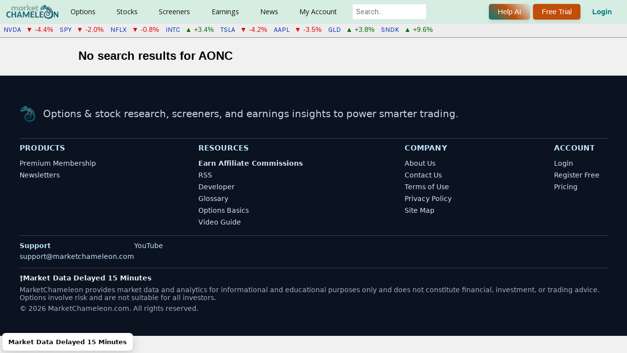

--- FILE ---
content_type: text/html; charset=utf-8
request_url: https://marketchameleon.com/search/pages?query=AONC
body_size: 10282
content:


<!DOCTYPE html>
<html lang="en">
<head>
        <title>Search Market Chameleon</title>
    <meta property="og:title" content="Search Market Chameleon" />

    <meta name="description" content="Search MarketChameleon.com to quickly find information about stocks and/or options research reports, news and analytical data."/>            <meta charset="utf-8" />
            <meta name="viewport" content="width=device-width, height=device-height initial-scale=1" />


<meta property="og:site_name" content="MarketChameleon.com" />
<meta property="og:image" content="https://marketchameleon.com/Images/Logo/og_logo_large.png" />

    <link href="/favicon.png" rel="shortcut icon" type="image/x-icon" />
    <link href="/favicon.png" rel="icon" />
    <link rel="icon" href="/favicon.ico" sizes="any">
    <link href="https://fonts.googleapis.com/css?family=Karla|Rubik|Montserrat|Roboto|Open+Sans|Lato|Sarala:wght@700" rel="stylesheet">
    <link href="https://fonts.googleapis.com/css2?family=Maven+Pro:wght@400..900&display=swap" rel="stylesheet">
    <link rel="stylesheet" href="https://cdnjs.cloudflare.com/ajax/libs/font-awesome/6.5.0/css/all.min.css">
    <script type="text/javascript" src="https://www.gstatic.com/charts/loader.js"></script>
    <script type="text/javascript">
        try {
            google.charts.load('current', { packages: ['corechart', 'table', 'controls', 'gauge'] });
        } catch (e) {
            //nothing, temporarily
        }
    </script>

    

    <link rel="stylesheet" type="text/css" href="https://code.jquery.com/ui/1.13.1/themes/base/jquery-ui.min.css" />
    <script>(new Array).slice.call(document.styleSheets).map(e => e.href).some(s => s && s.includes('jquery-ui.min.css')) || document.write('<link rel="stylesheet" type="text\/css" href="\/Content\/JQueryUI\/jquery-ui-1.13.1.min.css" \/>')</script>
    <link rel="stylesheet" type="text/css" href="https://cdn.datatables.net/v/dt/jszip-2.5.0/dt-1.11.5/b-2.2.2/b-html5-2.2.2/fc-4.0.1/sc-2.0.5/datatables.min.css" />
    <script>(new Array).slice.call(document.styleSheets).map(e => e.href).some(s => s && s.includes('datatables.min.css')) || document.write('<link rel="stylesheet" type="text\/css" href="\/Content\/DataTablesCSS\/css\/datatables-1.11.5.min.css" \/>')</script>
<link href="/Content/MCCSSFull?v=pA0VGBlVc4vvveJ_RkHwO5Ldoa4Vv9Ee8x46_nEjI8E1" rel="stylesheet"/>



    <script src="https://code.jquery.com/jquery-3.6.0.min.js"></script>
    <script>typeof window.jQuery !== 'undefined' || document.write('<script src="\/Scripts\/jquery\/jquery-3.6.0.min.js"><\/script>')</script>
    <script src="https://code.jquery.com/ui/1.13.1/jquery-ui.min.js"></script>
    <script>typeof window.jQuery.ui !== 'undefined' || document.write('<script src="\/Scripts\/jquery\/jquery-ui-1.13.1.min.js"><\/script>')</script>
    <script src="https://cdn.datatables.net/v/dt/jszip-2.5.0/dt-1.11.5/b-2.2.2/b-html5-2.2.2/fc-4.0.1/sc-2.0.5/datatables.min.js"></script>
    <script>typeof window.DataTable !== 'undefined' || document.write('<script src="\/Scripts\/DataTablesJS\/datatables-1.11.5.min.js"><\/script>')</script>

<script src="/bundles/MCJSFull1?v=higqSyx5Wu_PTqMnBcGrAeaKtKIYoRCzsc7GTNzUHJE1"></script>

<script src="/bundles/MCPJS1?v=Ze0Jq-GYHlC9FDGNg_LUts_NB8NOoc8qEDB6ISJPem01"></script>




    
    
    
<!-- Google tag (gtag.js) for Google Analytics 4 added 2023-01-12 -->
<!-- https://developers.google.com/tag-platform/gtagjs/configure -->
<!-- https://developers.google.com/tag-platform/gtagjs/reference for config get set event consent -->
<!-- https://developers.google.com/analytics/devguides/migration/ua/analyticsjs-to-gtagjs -->
<script async src="https://www.googletagmanager.com/gtag/js?id=G-CXRDD1LJF1"></script>
<script>
window.dataLayer = window.dataLayer || [];
function gtag() { dataLayer.push(arguments); }
gtag('js', new Date());
var additional_config_info =
{
//'debug_mode': true,
};
var user_properties = {};


gtag('config', 'G-CXRDD1LJF1', additional_config_info);

if (Object.keys(user_properties).length > 0) {
    gtag("set", "user_properties", user_properties);
    }

</script>
<!-- End Google tag (gtag.js) for Google Analytics 4 added 2023-01-12 -->


    
        <script src="https://accounts.google.com/gsi/client" async defer></script>
        <meta name="google-signin-client_id" content="433772012806-34ier7jbau3cd7527ge7rmm4oep817u3.apps.googleusercontent.com">

                              <script>!function(a){var e="https://s.go-mpulse.net/boomerang/",t="addEventListener";if("False"=="True")a.BOOMR_config=a.BOOMR_config||{},a.BOOMR_config.PageParams=a.BOOMR_config.PageParams||{},a.BOOMR_config.PageParams.pci=!0,e="https://s2.go-mpulse.net/boomerang/";if(window.BOOMR_API_key="CF856-KBG2P-XT8DB-HZD7A-VML3D",function(){function n(e){a.BOOMR_onload=e&&e.timeStamp||(new Date).getTime()}if(!a.BOOMR||!a.BOOMR.version&&!a.BOOMR.snippetExecuted){a.BOOMR=a.BOOMR||{},a.BOOMR.snippetExecuted=!0;var i,_,o,r=document.createElement("iframe");if(a[t])a[t]("load",n,!1);else if(a.attachEvent)a.attachEvent("onload",n);r.src="javascript:void(0)",r.title="",r.role="presentation",(r.frameElement||r).style.cssText="width:0;height:0;border:0;display:none;",o=document.getElementsByTagName("script")[0],o.parentNode.insertBefore(r,o);try{_=r.contentWindow.document}catch(O){i=document.domain,r.src="javascript:var d=document.open();d.domain='"+i+"';void(0);",_=r.contentWindow.document}_.open()._l=function(){var a=this.createElement("script");if(i)this.domain=i;a.id="boomr-if-as",a.src=e+"CF856-KBG2P-XT8DB-HZD7A-VML3D",BOOMR_lstart=(new Date).getTime(),this.body.appendChild(a)},_.write("<bo"+'dy onload="document._l();">'),_.close()}}(),"".length>0)if(a&&"performance"in a&&a.performance&&"function"==typeof a.performance.setResourceTimingBufferSize)a.performance.setResourceTimingBufferSize();!function(){if(BOOMR=a.BOOMR||{},BOOMR.plugins=BOOMR.plugins||{},!BOOMR.plugins.AK){var e=""=="true"?1:0,t="",n="clmgb4axzvm342lqxsfq-f-01a7b703f-clientnsv4-s.akamaihd.net",i="false"=="true"?2:1,_={"ak.v":"39","ak.cp":"960049","ak.ai":parseInt("615374",10),"ak.ol":"0","ak.cr":11,"ak.ipv":4,"ak.proto":"h2","ak.rid":"1621bcee","ak.r":38938,"ak.a2":e,"ak.m":"dscb","ak.n":"essl","ak.bpcip":"18.216.96.0","ak.cport":51032,"ak.gh":"23.55.170.135","ak.quicv":"","ak.tlsv":"tls1.3","ak.0rtt":"","ak.0rtt.ed":"","ak.csrc":"-","ak.acc":"","ak.t":"1768995979","ak.ak":"hOBiQwZUYzCg5VSAfCLimQ==Eq9IR511GZVPLkrb+vXlcgR0cNwkgRCapBTTPVXV9WzdCE09yAFfCkRzpYLhO8F8WIWf/yx01NiBJabJckbZvsnXZ4RchlGyGXnI8KwPnAlsXmf99o0S3WdRjBlK0/FBmnUTMC36GckLorBRjcm/O7Gcg43psyDJUH3idf9uH7+gHF3McQqMiUPcuI/qw61YaPB1lFKtqEkG6ntHtf71AK2L3loLlRvWpn+UBtUyTEQgK/OcMFDi2EMWlHbBDrGMOs1FInfISKfrR4fuAagouRT9PcLYSLwdYm8T5wphvRQEhE89AxgY+IGVpF2+5e0P5T/+zIb/1h8wianNDH3X40bMLibk5N9CnEsL3MX1qgy/Pb5omKB67GXikVlR3vbjWylTtJakbvZKyuKQaqY9kiEjFogI1bWbYy4B2rhOWLQ=","ak.pv":"23","ak.dpoabenc":"","ak.tf":i};if(""!==t)_["ak.ruds"]=t;var o={i:!1,av:function(e){var t="http.initiator";if(e&&(!e[t]||"spa_hard"===e[t]))_["ak.feo"]=void 0!==a.aFeoApplied?1:0,BOOMR.addVar(_)},rv:function(){var a=["ak.bpcip","ak.cport","ak.cr","ak.csrc","ak.gh","ak.ipv","ak.m","ak.n","ak.ol","ak.proto","ak.quicv","ak.tlsv","ak.0rtt","ak.0rtt.ed","ak.r","ak.acc","ak.t","ak.tf"];BOOMR.removeVar(a)}};BOOMR.plugins.AK={akVars:_,akDNSPreFetchDomain:n,init:function(){if(!o.i){var a=BOOMR.subscribe;a("before_beacon",o.av,null,null),a("onbeacon",o.rv,null,null),o.i=!0}return this},is_complete:function(){return!0}}}}()}(window);</script></head>
<body >
    <div id="fb-root"></div>
    <script async defer crossorigin="anonymous" src="https://connect.facebook.net/en_US/sdk.js#xfbml=1&version=v18.0&appId=238568490802402" nonce="snZMQuym"></script>

    <script>setFirstVisitDetails(); setLastVisitDetails();</script>

    

<header id="site-header" class="clear-fix header">
    <div class="-inner-flex">
        

<div class="-left-side">

        <div class="logo">
            <a id="home-page-img-link" href="/">
                <img id="top-menu-logo" alt="Market Chameleon" src="/Images/Logo/logo_119x38.png">
                <img id="top-menu-logo-small" alt="Market Chameleon Logo" src="/Images/Logo/logo-cham-34x34.png" />
            </a>
        </div>

    <nav class="nav-wrapper">

        <ul class="main-nav">

                <li class="has-dropdown">
                        <a href="#">Options</a>

                    <div class="dropdown-panel">
                        <div class="dropdown-row">

                                <div class="dropdown-column ">

                                    <div class="dropdown-column-container">
                                            <div class="dropdown-column-menu-item">
                                                <h5>Features</h5>
                                                            
                                                                <a data-mostpopular="5" href="/Reports/UnusualOptionVolumeReport">Unusual Option Volume</a>
                                                            
                                                            
                                                                <a data-mostpopular="11" href="/volReports/VolatilityRankings">Implied Volatility Rankings</a>
                                                            
                                                            
<a href="/Reports/OptionVolumeReport">Option Volumes</a>                                                            
                                                            
<a href="/Reports/MarketSnapshot">Snapshot</a>                                                            
                                                            
<a href="/Home/DailyDashboard">Options Broad View</a>                                                            
                                                            
<a href="/volReports/DownsidePutProtection">Put Protection</a>                                                            
                                                            
<a href="/volReports/optionbuywrite">Buy Writes Search</a>                                                            
                                            </div>
                                    </div>

                                </div>
                                <div class="dropdown-column premium-column">

                                        <h3>For Premium Users</h3>
                                    <div class="dropdown-column-container dropdown-column-container-flex-column">
                                            <div class="dropdown-column-menu-item">
                                                <h5>Tools</h5>
                                                            
                                                                <a data-mostpopular="10" href="/volReports/TopImpliedVolMovers">Implied Volatility Movers</a>
                                                            
                                                            
<a href="/Reports/ExpiringOptionsReport">Zero DTE Option Straddles</a>                                                            
                                                            
<a href="/Options-Markets/Featured-Options-Trade-Ideas">Featured Trade Ideas</a>                                                            
                                            </div>
                                            <div class="dropdown-column-menu-item">
                                                <h5>Order Flow Sentiment</h5>
                                                            
<a href="/Reports/OptionOrderFlowSentiment">Overview</a>                                                            
                                                            
<a href="/Reports/OptionOrderFlowSentimentTopBullish">Top Bullish</a>                                                            
                                                            
<a href="/Reports/OptionOrderFlowSentimentTopBearish">Top Bearish</a>                                                            
                                            </div>
                                            <div class="dropdown-column-menu-item">
                                                <h5>Open Interest</h5>
                                                            
<a href="/Reports/OpenInterestDashboard">OI Analysis</a>                                                            
                                            </div>
                                            <div class="dropdown-column-menu-item">
                                                <h5>Catalyst Events</h5>
                                                            
<a href="/Reports/biotech-stock-catalysts">Biotech Stock Catalysts</a>                                                            
                                                            
<a href="/Reports/WeekByWeekStraddlePerformance">Straddle &amp; Wing Backtest</a>                                                            
                                                            
<a href="/Options/volatility-comparisons">Volatility Compare</a>                                                            
                                                            
<a href="/Options/option-straddle-comparisons">Straddle Compare</a>                                                            
                                                            
<a href="/large-delta-volume-option-trades-screening-tool">Large Delta Volume Trades</a>                                                            
                                                            
<a href="/Reports/OptionVolumeRankingsByCategory">Option Volume Rankings</a>                                                            
                                                            
<a href="/Reports/OptionSequenceTradesReport">Option Sequence Trades</a>                                                            
                                            </div>
                                    </div>

                                </div>
                        </div>
                    </div>
                </li>
                <li class="has-dropdown">
                        <a href="#">Stocks</a>

                    <div class="dropdown-panel">
                        <div class="dropdown-row">

                                <div class="dropdown-column ">

                                    <div class="dropdown-column-container">
                                            <div class="dropdown-column-menu-item">
                                                <h5>Non-Regular Hours</h5>
                                                            
                                                                <a data-mostpopular="1" href="/Reports/PremarketTrading">Premarket Trading</a>
                                                            
                                                            
                                                                <a data-mostpopular="2" href="/Reports/AfterHoursTrading">After Hours Trading</a>
                                                            
                                                            
<a href="/Reports/StockOpeningAuctionReport">Opening Auction</a>                                                            
                                                            
<a href="/Reports/StockClosingAuctionReport">Closing Auction</a>                                                            
                                            </div>
                                            <div class="dropdown-column-menu-item">
                                                <h5>Features</h5>
                                                            
                                                                <a data-mostpopular="8" href="/Reports/MarketMovers">Market Movers</a>
                                                            
                                                            
<a href="/Reports/SP-500-Volume-Burst-Trades">S&amp;P 500 Volume Burst Trades</a>                                                            
                                                            
                                                                <a data-mostpopular="9" href="/Reports/Equity52WeekHighsAndLows">52-Week Highs &amp; Lows</a>
                                                            
                                                            
<a href="/Reports/StockOrderImbalanceReport">Stock Order Imbalance</a>                                                            
                                                            
<a href="/Reports/UnusualStockVolumeReport">Unusual Stock Volume</a>                                                            
                                                            
<a href="/Reports/MorningReport">Morning Report</a>                                                            
                                                            
<a href="/Calendar/CompanyEvents">Company Events</a>                                                            
                                            </div>
                                            <div class="dropdown-column-menu-item">
                                                <h5>Market Action Lists</h5>
                                                            
<a href="/stock-market-movers/Top-Gainers-On-High-Volume">Top Gainers on High Volume</a>                                                            
                                                            
<a href="/stock-market-movers/Top-Losers-On-High-Volume">Top Losers on High Volume</a>                                                            
                                                            
<a href="/stock-market-movers/Stocks-Outperforming-The-Market">Outperforming Stocks</a>                                                            
                                                            
<a href="/stock-market-movers/Gap-Up-And-Go">Gap Up and Go</a>                                                            
                                                            
<a href="/stock-market-movers/Gap-Down-And-Go">Gap Down and Go</a>                                                            
                                            </div>
                                            <div class="dropdown-column-menu-item">
                                                <h5>Dividends</h5>
                                                            
                                                                <a data-mostpopular="4" href="/Calendar/Dividend">Calendar</a>
                                                            
                                                            
<a href="/DividendReports/REITs">REITs</a>                                                            
                                                            
<a href="/DividendReports/MLPs">MLPs</a>                                                            
                                                            
<a href="/DividendReports/ClosedEndFunds">Closed End Funds</a>                                                            
                                            </div>
                                    </div>

                                </div>
                                <div class="dropdown-column premium-column">

                                        <h3>For Premium Users</h3>
                                    <div class="dropdown-column-container">
                                            <div class="dropdown-column-menu-item">
                                                <h5>Reports</h5>
                                                            
<a href="/Reports/StockOrderImbalanceHistory">Order Imbalance History</a>                                                            
                                                            
<a href="/Reports/NewListings">New Listings</a>                                                            
                                                            
<a href="/stocks/closed-end-funds-comparisons">Closed End Funds</a>                                                            
                                                            
<a href="/Reports/Splits">Splits</a>                                                            
                                                            
<a href="/Reports/ThresholdListReport">Threshold List</a>                                                            
                                                            
<a href="/Reports/MarketInsightsByTradingSession">Market Insights</a>                                                            
                                                            
                                                                    <a href="/Stock-Performance-By-Industry">Performance By Industry</a>
                                                            
                                                            
<a href="/Reports/FastCashBurnReport">Fast Cash Burn Report</a>                                                            
                                                            
<a href="/PDUFA-Dates">PDUFA Dates</a>                                                            
                                                            
<a href="/Reports/MergersAcquisitionsReport">Mergers &amp; Acquisitions</a>                                                            
                                            </div>
                                            <div class="dropdown-column-menu-item">
                                                <h5>Screeners</h5>
                                                            
<a href="/Reports/SeasonalityByCalendarMonth">Seasonality</a>                                                            
                                                            
<a href="/EventInsights/StockPatternScreener">Event-Driven Screener</a>                                                            
                                                            
<a href="/Screeners/BigMoneyStockFlow">Big Money Stock Flow</a>                                                            
                                                            
<a href="/Reports/InsiderTradesScreener">Insider Trades Screener</a>                                                            
                                                            
<a href="/PriceAction/VolumeBurstScreener">Volume Burst Screener</a>                                                            
                                            </div>
                                            <div class="dropdown-column-menu-item">
                                                <h5>Tools</h5>
                                                            
<a href="/Reports/PriceReturnDistribution">Price Action Analysis</a>                                                            
                                            </div>
                                            <div class="dropdown-column-menu-item">
                                                <h5>Dividends</h5>
                                                            
<a href="/DividendReports/RecentDividendAnnouncements">Announcements</a>                                                            
                                                            
<a href="/DividendReports/FutureExDates">Future Ex-Dates</a>                                                            
                                                            
<a href="/dividends/dividend-increases">Dividend Increases</a>                                                            
                                                            
<a href="/best-dividend-stocks/dividend-aristocrats-highest-yield">Best Dividends</a>                                                            
                                                            
<a href="/dividends/dividend-comparisons">Dividend Comparisons</a>                                                            
                                            </div>
                                    </div>

                                </div>
                        </div>
                    </div>
                </li>
                <li class="has-dropdown">
                        <a href="#">Screeners</a>

                    <div class="dropdown-panel">
                        <div class="dropdown-row">

                                <div class="dropdown-column ">

                                    <div class="dropdown-column-container">
                                            <div class="dropdown-column-menu-item">
                                                <h5>Features</h5>
                                                            
<a href="/Markets/stock-options-alerts-and-trade-ideas">Market Alerts, Insights &amp; Trade Ideas</a>                                                            
                                                            
<a href="/Screeners/Stocks">Stocks</a>                                                            
                                                            
<a href="/Screeners/Options">Options By Expiration</a>                                                            
                                                            
<a href="/Screeners/OptionTrades">Option Block Trades</a>                                                            
                                                            
<a href="/Screeners/ETFs">ETFs</a>                                                            
                                            </div>
                                    </div>

                                </div>
                                <div class="dropdown-column premium-column">

                                        <h3>For Premium Users</h3>
                                    <div class="dropdown-column-container">
                                            <div class="dropdown-column-menu-item">
                                                <h5>Vertical Spreads</h5>
                                                            
<a href="/Screeners/BullCallSpreads">Bull Call Spreads [Debit]</a>                                                            
                                                            
<a href="/Screeners/BullPutSpreads">Bull Put Spreads [Credit]</a>                                                            
                                                            
<a href="/Screeners/BearCallSpreads">Bear Call Spreads [Credit]</a>                                                            
                                                            
<a href="/Screeners/BearPutSpreads">Bear Put Spreads [Debit]</a>                                                            
                                            </div>
                                            <div class="dropdown-column-menu-item">
                                                <h5>Multi-Leg Trades</h5>
                                                            
<a href="/Screeners/Multi-Leg-Option-Trades-Screener">Multi-Leg Trade Screener</a>                                                            
                                                            
<a href="/Screeners/Index-Option-Multi-Leg-Trades-Screener">Index Options Multi-Leg</a>                                                            
                                            </div>
                                            <div class="dropdown-column-menu-item">
                                                <h5>Single-Leg Strategies</h5>
                                                            
<a href="/Screeners/CoveredCalls">Covered Calls</a>                                                            
                                                            
<a href="/Screeners/NakedPuts">Naked Puts</a>                                                            
                                                            
<a href="/Screeners/LongCalls">Long Calls</a>                                                            
                                                            
<a href="/Screeners/LongPuts">Long Puts</a>                                                            
                                            </div>
                                            <div class="dropdown-column-menu-item">
                                                <h5>Calendar Spreads</h5>
                                                            
<a href="/CalendarSpreadScreener/DebitCalendarCallSpread">Debit Calendar Call</a>                                                            
                                                            
<a href="/CalendarSpreadScreener/DebitCalendarPutSpread">Debit Calendar Put</a>                                                            
                                            </div>
                                            <div class="dropdown-column-menu-item">
                                                <h5>Butterfly Screeners</h5>
                                                            
<a href="/Screeners/CallButterflySpreads">Call Butterflies [Short ATM, Long OTM]</a>                                                            
                                                            
<a href="/Screeners/ShortCallButterflySpreads">Call Butterflies [Long ATM, Short OTM]</a>                                                            
                                                            
<a href="/Screeners/PutButterflySpreads">Put Butterflies [Short ATM, Long OTM]</a>                                                            
                                                            
<a href="/Screeners/ShortPutButterflySpreads">Put Butterflies [Long ATM, Short OTM]</a>                                                            
                                                            
<a href="/Screeners/ShortIronButterflySpreads">Iron Butterflies [Short ATM, Long OTM]</a>                                                            
                                                            
<a href="/Screeners/LongIronButterflySpreads">Iron Butterflies [Long ATM, Short OTM]</a>                                                            
                                            </div>
                                            <div class="dropdown-column-menu-item">
                                                <h5>Condor Screeners</h5>
                                                            
<a href="/Screeners/LongIronCondorSpreads">Iron Condors [Long Inner, Short Outer]</a>                                                            
                                                            
<a href="/Screeners/ShortIronCondorSpreads">Iron Condors [Short Inner, Long Outer]</a>                                                            
                                            </div>
                                            <div class="dropdown-column-menu-item">
                                                <h5>Volatility</h5>
                                                            
<a href="/OptionScreener/ATMStraddleScreener">Straddles [At-The-Money]</a>                                                            
                                            </div>
                                            <div class="dropdown-column-menu-item">
                                                <h5>Conversion/Reversal</h5>
                                                            
<a href="/Reports/SyntheticLongStockDiscounts">Synthetic Long Stock Discounts</a>                                                            
                                            </div>
                                    </div>

                                </div>
                        </div>
                    </div>
                </li>
                <li class="has-dropdown">
                        <a href="#">Earnings</a>

                    <div class="dropdown-panel">
                        <div class="dropdown-row">

                                <div class="dropdown-column ">

                                    <div class="dropdown-column-container">
                                            <div class="dropdown-column-menu-item">
                                                <h5>Features</h5>
                                                            
                                                                <a data-mostpopular="3" href="/Calendar/Earnings">Calendar</a>
                                                            
                                            </div>
                                    </div>

                                </div>
                                <div class="dropdown-column premium-column">

                                        <h3>For Premium Users</h3>
                                    <div class="dropdown-column-container dropdown-column-container-flex-column">
                                            <div class="dropdown-column-menu-item">
                                                <h5>Tools</h5>
                                                            
<a href="/EarningsReport/Earnings">Future Dates</a>                                                            
                                                            
<a href="/EarningsReport/EarningsStockPatternScreener">Earnings Stock Pattern Screener</a>                                                            
                                                            
<a href="/EarningsReport/EarningsOptionStrategyScreener">Earnings Option Strategy Screener</a>                                                            
                                                            
<a href="/Calendar/EarningsTodaysOpportunities">Today&#39;s Opportunities</a>                                                            
                                                            
<a href="/Company-Earnings-Guidance-Report">Company Earnings Guidance</a>                                                            
                                            </div>
                                            <div class="dropdown-column-menu-item">
                                                <h5>Upcoming Earnings Analysis</h5>
                                                            
<a href="/EarningsReport/UpcomingEarningsAnalysis">Summary and Tables</a>                                                            
                                                            
                                                                    <a href="/upcoming-earnings-implied-moves-and-historical-benchmarks">Implied Move Charts</a>
                                                            
                                            </div>
                                            <div class="dropdown-column-menu-item">
                                                <h5>Earnings Insights</h5>
                                                            
                                                                    <a href="/earnings-option-straddle-historical-insights">Straddle Performance</a>
                                                            
                                                            
                                                                    <a href="/earnings-stock-moves-historical-insights">Earnings Stock Moves</a>
                                                            
                                            </div>
                                    </div>

                                </div>
                        </div>
                    </div>
                </li>
                <li class="has-dropdown">
                        <a href="#">News</a>

                    <div class="dropdown-panel">
                        <div class="dropdown-row">

                                <div class="dropdown-column ">

                                    <div class="dropdown-column-container">
                                            <div class="dropdown-column-menu-item">
                                                <h5>Features</h5>
                                                            
                                                                <a data-mostpopular="6" href="/PressReleases">Latest Press Releases</a>
                                                            
                                                            
                                                                <a data-mostpopular="7" href="/articles">Original Articles</a>
                                                            
                                                            
<a href="/Economic-Calendar">Economic Calendar</a>                                                            
                                            </div>
                                    </div>

                                </div>
                                <div class="dropdown-column premium-column">

                                        <h3>For Premium Users</h3>
                                    <div class="dropdown-column-container dropdown-column-container-flex-column">
                                            <div class="dropdown-column-menu-item">
                                                <h5>Tools</h5>
                                                            
<a href="/Historical-Stock-News-Scanner">Historical News Scanner</a>                                                            
                                            </div>
                                    </div>

                                </div>
                        </div>
                    </div>
                </li>
                <li class="has-dropdown">
                        <a href="#">My Account</a>

                    <div class="dropdown-panel">
                        <div class="dropdown-row">

                                <div class="dropdown-column ">

                                    <div class="dropdown-column-container">
                                            <div class="dropdown-column-menu-item">
                                                <h5>Account Tools</h5>
                                                            
<a href="/Account/MyProfile">My Account</a>                                                            
                                                            
<a href="/Account/Watchlists">My Watchlists</a>                                                            
                                                            
<a href="/Account/EmailAlerts">My E-mail Alerts</a>                                                            
                                                            
<a href="/Subscription/Manage">My Subscriptions</a>                                                            
                                                            
<a href="/Account/Login">Login</a>                                                            
                                            </div>
                                    </div>

                                </div>
                                <div class="dropdown-column premium-column">

                                    <div class="dropdown-column-container dropdown-column-container-flex-column">
                                            <div class="dropdown-column-menu-item">
                                                <h5>Helpful Links</h5>
                                                            
<a href="/Home/Reviews">Reviews</a>                                                            
                                                            
<a href="/Account/Register">Register Free</a>                                                            
                                                            
<a href="/VideoGuide/InstructionalVideos">Videos</a>                                                            
                                            </div>
                                            <div class="dropdown-column-menu-item">
                                                <h5>Help</h5>
                                                            
<a href="/VideoGuide">Video Guide</a>                                                            
                                                            
<a href="/Learn/SiteFeatures">Site Features</a>                                                            
                                                            
<a href="/Learn/Glossary">Glossary</a>                                                            
                                                            
<a href="/Learn/StockVsOption">Financial Concepts</a>                                                            
                                                            
<a href="/Learn/Introduction">Options Basics</a>                                                            
                                                            
<a href="/Learn/Option-Strategies">Options Strategies</a>                                                            
                                                            
<a href="/Home/Contact">Have a Question?</a>                                                            
                                            </div>
                                            <div class="dropdown-column-menu-item">
                                                <h5>Services</h5>
                                                            
<a href="/Subscription/Newsletters">Newsletters (Free)</a>                                                            
                                                            
<a href="/Subscription/Registered">Starter (Free)</a>                                                            
                                                            
<a href="/Subscription/TotalAccess">Total Access</a>                                                            
                                            </div>
                                    </div>

                                </div>
                        </div>
                    </div>
                </li>
        </ul>

            <div Class="search_bar">
                <div id="site_search_div">
                    <input style="margin-left: 0px;" class="search ui-autocomplete-input" id="site_search_lookup" onkeypress="symbolSearch_OnKeyPress(event, this);" type="search" placeholder="Search..." autocomplete="off">
                </div>
            </div>

    </nav>

</div>



<div class="-right-side ">

        <div class="header_login_outer">
            <button title="Get help from our AI assistant (Beta). Responses are powered by AI and may vary. Your feedback helps us improve!" onclick="LaunchMcChatAssistant('General');" Class="chameleon-button">
                Help AI
            </button>
        </div>

        <div Class="header_login_outer">
            <button class="chameleon-button _plain" id="header_subscribe" onclick="window.location.href='/Subscription/Compare?ref=header-click'" title="7-Day Free Trial">
                Free Trial
            </button>
        </div>
            <div Class="header_login_outer">
                <button class="_clearbtn" id="header_login" onclick="window.location.href='/Account/Login'" title="Log In">
                    Login
                </button>
            </div>

</div>
    </div>
    
    </header>


    <div id="header-recent-syms"></div>

    <div id="full-site-body">
        <div id="full-site-body-inner">
            



<h1 style="margin-left: 150px;">
        <span id="search_results_h">Searching for AONC</span>
</h1>

<table class="suggestions_tbl">
    <tbody></tbody>
</table>

<div class="fire_when_ready" onclick="loadSearchResults(&#39;AONC&#39;);"></div>

        </div>
        

<footer class="mc-footer" role="contentinfo">
    <div class="mc-footer__inner">
        
        <section class="mc-footer__brand">

            <p class="mc-footer__tagline">
                <a href="/" class="mc-footer__logo" aria-label="MarketChameleon Home" style="display: inline-block; vertical-align: middle;">
                    <img src="/Images/Logo/logo-cham-64x64.png" alt="MarketChameleon" />
                    
                </a>
                <span style="font-size: 1.5em; display: inline-block; vertical-align: middle; margin-left: 10px;">Options & stock research, screeners, and earnings insights to power smarter trading.</span>
            </p>

            
            
        </section>

        
        <section class="mc-footer">
            <nav class="mc-footer__nav" aria-label="Footer">
                <div class="mc-footer__col">
                    <h3>Products</h3>
<a href="/Subscription/TotalAccess?ref=footer-click">Premium Membership</a>                    <a href="/Subscription/Newsletters?ref=footer-click">Newsletters</a>
                </div>

                

                <div class="mc-footer__col">
                    <h3>Resources</h3>
                    <a href="/affiliates"><b>Earn Affiliate Commissions</b></a>
                    <a href="/RSSFeeds">RSS</a>
                    <a href="/Home/Developer">Developer</a>
                    <a href="/Learn/Glossary">Glossary</a>
                    <a href="/Learn/Introduction">Options Basics</a>
                    
                    <a href="/VideoGuide">Video Guide</a>
                    
                </div>

                <div class="mc-footer__col">
                    <h3>Company</h3>
                    <a href="/Home/About">About Us</a>
                    <a href="/Home/Contact">Contact Us</a>
                    <a href="/Home/Terms">Terms of Use</a>
                    <a href="/Home/Privacy">Privacy Policy</a>
                    
                    <a href="/Home/SiteMap">Site Map</a>
                </div>

                <div class="mc-footer__col">
                    <h3>Account</h3>
<a href="/Account/Login">Login</a><a href="/Account/Register">Register Free</a>
<a href="/Subscription/TotalAccess">Pricing</a>                </div>
            </nav>
        </section>

        
        <section class="mc-footer__contact">
            <div class="mc-footer__contact-item">
                <strong>Support</strong>
                <a href="mailto:support@marketchameleon.com">support@marketchameleon.com</a>
            </div>
            <div class="mc-footer__social" aria-label="Social links">
                
                <a href="https://www.youtube.com/@user-dx2em5je7e" aria-label="YouTube" rel="me noopener">YouTube</a>
            </div>
        </section>

        
        <section class="mc-footer__legal">
            <p>
                <span class="pipe_div"></span><span style="font-weight: bold;">&dagger;Market Data Delayed 15 Minutes</span><span class="pipe_div"></span>
            </p>
            <p class="mc-footer__risk">
                MarketChameleon provides market data and analytics for informational and educational purposes only and does not constitute financial, investment, or trading advice. Options involve risk and are not suitable for all investors.
            </p>
            <p class="mc-footer__copy">© 2026 MarketChameleon.com. All rights reserved.</p>
        </section>
    </div>
</footer>
    </div>

        <div id="lm_container"></div>
        <div id="g_id_onload"
              data-client_id="433772012806-34ier7jbau3cd7527ge7rmm4oep817u3.apps.googleusercontent.com"
              data-context="use"
              data-ux_mode="popup"
              
              data-login_uri="https://marketchameleon.com/Account/ExternalLoginFromGoogleOneTap"
              data-auto_select="false"
              data-close_on_tap_outside="false">
        </div>
    

    <!-- Floating market delay badge -->
    <div id="market-delay-badge" role="status" aria-live="polite">
        <span class="md-badge-text">Market Data Delayed 15 Minutes</span>
        
    </div>

    

        
            <!-- begin olark code -->
            <script data-cfasync="false" type='text/javascript'>
                                                                                                                                                                                                                                                                                                        /*<![CDATA[*/window.olark || (function (c) {
                        var f = window, d = document, l = f.location.protocol == "https:" ? "https:" : "http:", z = c.name, r = "load"; var nt = function () {
                            f[z] = function () {
                                (a.s = a.s || []).push(arguments)
                            }; var a = f[z]._ = {
                            }, q = c.methods.length; while (q--) {
                                (function (n) {
                                    f[z][n] = function () {
                                        f[z]("call", n, arguments)
                                    }
                                })(c.methods[q])
                            } a.l = c.loader; a.i = nt; a.p = {
                                0: +new Date
                            }; a.P = function (u) {
                                a.p[u] = new Date - a.p[0]
                            }; function s() {
                                a.P(r); f[z](r)
                            } f.addEventListener ? f.addEventListener(r, s, false) : f.attachEvent("on" + r, s); var ld = function () {
                                function p(hd) {
                                    hd = "head"; return ["<", hd, "></", hd, "><", i, ' onl' + 'oad="var d=', g, ";d.getElementsByTagName('head')[0].", j, "(d.", h, "('script')).", k, "='", l, "//", a.l, "'", '"', "></", i, ">"].join("")
                                } var i = "body", m = d[i]; if (!m) {
                                    return setTimeout(ld, 100)
                                } a.P(1); var j = "appendChild", h = "createElement", k = "src", n = d[h]("div"), v = n[j](d[h](z)), b = d[h]("iframe"), g = "document", e = "domain", o; n.style.display = "none"; m.insertBefore(n, m.firstChild).id = z; b.frameBorder = "0"; b.id = z + "-loader"; if (/MSIE[ ]+6/.test(navigator.userAgent)) {
                                    b.src = "javascript:false"
                                } b.allowTransparency = "true"; v[j](b); try {
                                    b.contentWindow[g].open()
                                } catch (w) {
                                    c[e] = d[e]; o = "javascript:var d=" + g + ".open();d.domain='" + d.domain + "';"; b[k] = o + "void(0);"
                                } try {
                                    var t = b.contentWindow[g]; t.write(p()); t.close()
                                } catch (x) {
                                    b[k] = o + 'd.write("' + p().replace(/"/g, String.fromCharCode(92) + '"') + '");d.close();'
                                } a.P(2)
                            }; ld()
                        }; nt()
                    })({
                        loader: "static.olark.com/jsclient/loader0.js", name: "olark", methods: ["configure", "extend", "declare", "identify"]
                    });
                    olark.configure('system.hb_show_button_text', false);
                    olark.identify('5515-841-10-1508');/*]]>*/</script><noscript><a href="https://www.olark.com/site/5515-841-10-1508/contact" title="Contact us" target="_blank" rel="nofollow">Questions? Feedback?</a> powered by <a href="http://www.olark.com?welcome" title="Olark live chat software" rel="nofollow">Olark live chat software</a></noscript>

            <!-- end olark code -->
        
    <script type="text/javascript">
            $(document).ready(function () {
                _layout_Ready(false);
                            
                            //if (siteIsMobile() == false) {
                            //    document.getElementById('full-site-body').onscroll = function () { site_CheckScrollFunction(false); };
                            //}
                            return false;
                        });
    </script>
    <!-- Google Code for Remarketing Tag -->
    <!--
    Remarketing tags may not be associated with personally identifiable information or placed on pages related to sensitive categories.
    See more information and instructions on how to setup the tag on: http://google.com/ads/remarketingsetup
    -->
    <script type="text/javascript">
        /* <![CDATA[ */
        var google_conversion_id = 877959683;
        var google_custom_params = window.google_tag_params;
        var google_remarketing_only = true;
                                                                                    /* ]]> */
    </script>
    <script type="text/javascript" src="//www.googleadservices.com/pagead/conversion.js">
    </script>
    <noscript>
        <div style="display:inline;">
            <img height="1" width="1" style="border-style:none;" alt="" src="//googleads.g.doubleclick.net/pagead/viewthroughconversion/877959683/?guid=ON&amp;script=0" />
        </div>
    </noscript>
    <!--postaffiliatepro-->
<script type="text/javascript" id="pap_x2s6df8d" src="https://marketchameleon.postaffiliatepro.com/scripts/j4x1fx5y"></script>
<script type="text/javascript">
    PostAffTracker.setAccountId('default1');
    try {
        PostAffTracker.track();
    } catch (err) { }
</script>
<!--end postaffiliatepro-->

</body>
</html>